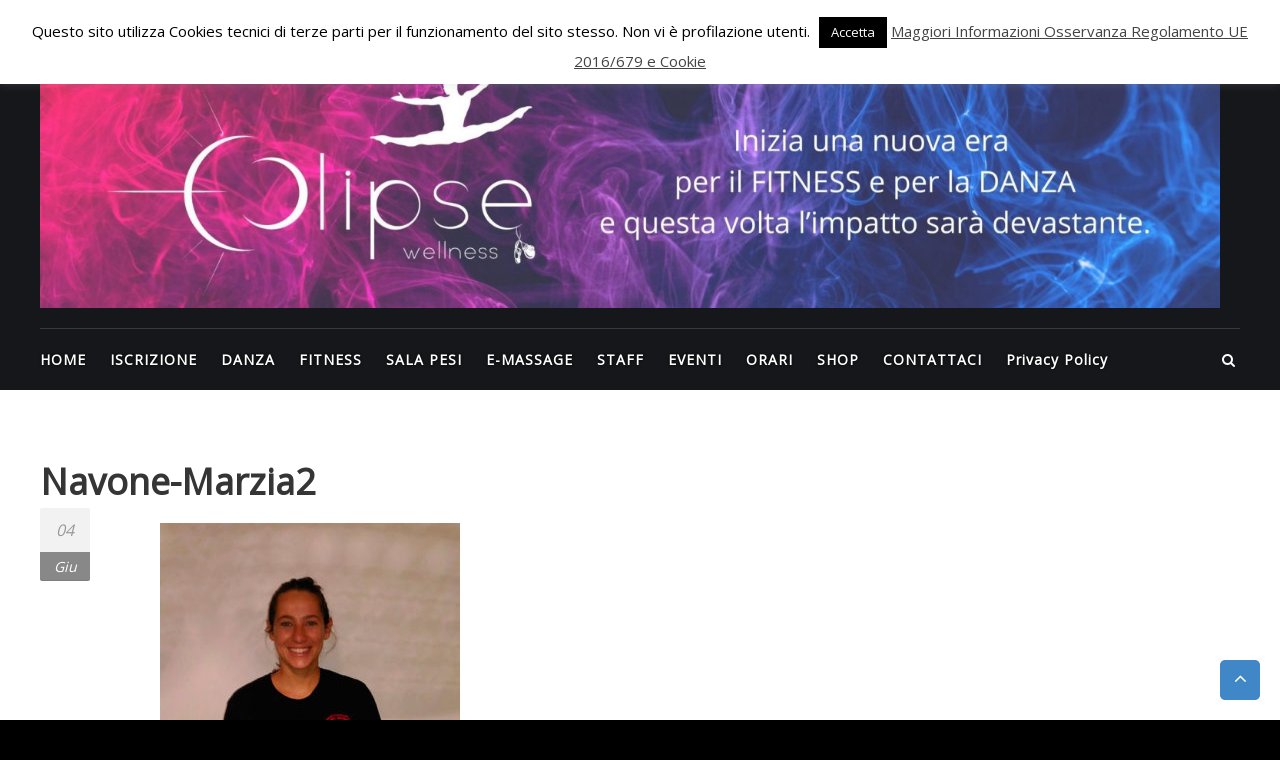

--- FILE ---
content_type: text/html; charset=UTF-8
request_url: http://www.eclipsewellness.it/lo-staff/navone-marzia2/
body_size: 14003
content:
<!DOCTYPE html>
<html dir="ltr" lang="it-IT" prefix="og: https://ogp.me/ns#">
<head>
	<meta charset="UTF-8">
	<meta name="viewport" content="width=device-width, initial-scale=1">
	<link rel="profile" href="http://gmpg.org/xfn/11">
	<title>Navone-Marzia2 | Palestra Eclipse Wellness</title>

		<!-- All in One SEO 4.8.7 - aioseo.com -->
	<meta name="robots" content="max-image-preview:large" />
	<link rel="canonical" href="http://www.eclipsewellness.it/lo-staff/navone-marzia2/" />
	<meta name="generator" content="All in One SEO (AIOSEO) 4.8.7" />
		<meta property="og:locale" content="it_IT" />
		<meta property="og:site_name" content="Palestra Eclipse Wellness - Sala pesi, danza e fitness" />
		<meta property="og:type" content="article" />
		<meta property="og:title" content="Navone-Marzia2 | Palestra Eclipse Wellness" />
		<meta property="og:url" content="http://www.eclipsewellness.it/lo-staff/navone-marzia2/" />
		<meta property="og:image" content="http://www.eclipsewellness.it/wp-content/uploads/2025/02/cropped-Ufficiale-scaled-1.jpg" />
		<meta property="article:published_time" content="2018-06-04T16:33:06+00:00" />
		<meta property="article:modified_time" content="2018-06-04T16:33:06+00:00" />
		<meta name="twitter:card" content="summary" />
		<meta name="twitter:title" content="Navone-Marzia2 | Palestra Eclipse Wellness" />
		<meta name="twitter:image" content="http://www.eclipsewellness.it/wp-content/uploads/2025/02/cropped-Ufficiale-scaled-1.jpg" />
		<script type="application/ld+json" class="aioseo-schema">
			{"@context":"https:\/\/schema.org","@graph":[{"@type":"BreadcrumbList","@id":"http:\/\/www.eclipsewellness.it\/lo-staff\/navone-marzia2\/#breadcrumblist","itemListElement":[{"@type":"ListItem","@id":"http:\/\/www.eclipsewellness.it#listItem","position":1,"name":"Home","item":"http:\/\/www.eclipsewellness.it","nextItem":{"@type":"ListItem","@id":"http:\/\/www.eclipsewellness.it\/lo-staff\/navone-marzia2\/#listItem","name":"Navone-Marzia2"}},{"@type":"ListItem","@id":"http:\/\/www.eclipsewellness.it\/lo-staff\/navone-marzia2\/#listItem","position":2,"name":"Navone-Marzia2","previousItem":{"@type":"ListItem","@id":"http:\/\/www.eclipsewellness.it#listItem","name":"Home"}}]},{"@type":"ItemPage","@id":"http:\/\/www.eclipsewellness.it\/lo-staff\/navone-marzia2\/#itempage","url":"http:\/\/www.eclipsewellness.it\/lo-staff\/navone-marzia2\/","name":"Navone-Marzia2 | Palestra Eclipse Wellness","inLanguage":"it-IT","isPartOf":{"@id":"http:\/\/www.eclipsewellness.it\/#website"},"breadcrumb":{"@id":"http:\/\/www.eclipsewellness.it\/lo-staff\/navone-marzia2\/#breadcrumblist"},"author":{"@id":"http:\/\/www.eclipsewellness.it\/author\/davide\/#author"},"creator":{"@id":"http:\/\/www.eclipsewellness.it\/author\/davide\/#author"},"datePublished":"2018-06-04T18:33:06+02:00","dateModified":"2018-06-04T18:33:06+02:00"},{"@type":"Organization","@id":"http:\/\/www.eclipsewellness.it\/#organization","name":"Palestra Eclipse Wellness - Sala pesi, danza e fitness","description":"Inizia una nuova era per il FITNESS e per la DANZA e questa volta l\u2019impatto sar\u00e0 devastante.","url":"http:\/\/www.eclipsewellness.it\/","logo":{"@type":"ImageObject","url":"http:\/\/www.eclipsewellness.it\/wp-content\/uploads\/2025\/02\/cropped-Ufficiale-scaled-1.jpg","@id":"http:\/\/www.eclipsewellness.it\/lo-staff\/navone-marzia2\/#organizationLogo","width":2560,"height":603},"image":{"@id":"http:\/\/www.eclipsewellness.it\/lo-staff\/navone-marzia2\/#organizationLogo"}},{"@type":"Person","@id":"http:\/\/www.eclipsewellness.it\/author\/davide\/#author","url":"http:\/\/www.eclipsewellness.it\/author\/davide\/","name":"Davide","image":{"@type":"ImageObject","@id":"http:\/\/www.eclipsewellness.it\/lo-staff\/navone-marzia2\/#authorImage","url":"http:\/\/0.gravatar.com\/avatar\/fdf3e95c03dbb6a810d0e87f517a8fa0?s=96&d=mm&r=g","width":96,"height":96,"caption":"Davide"}},{"@type":"WebSite","@id":"http:\/\/www.eclipsewellness.it\/#website","url":"http:\/\/www.eclipsewellness.it\/","name":"Palestra Eclipse Wellness","description":"Inizia una nuova era per il FITNESS e per la DANZA e questa volta l\u2019impatto sar\u00e0 devastante.","inLanguage":"it-IT","publisher":{"@id":"http:\/\/www.eclipsewellness.it\/#organization"}}]}
		</script>
		<!-- All in One SEO -->

<link rel='dns-prefetch' href='//www.eclipsewellness.it' />
<link rel='dns-prefetch' href='//fonts.googleapis.com' />
<link rel='dns-prefetch' href='//s.w.org' />
<link rel="alternate" type="application/rss+xml" title="Palestra Eclipse Wellness &raquo; Feed" href="http://www.eclipsewellness.it/feed/" />
<link rel="alternate" type="application/rss+xml" title="Palestra Eclipse Wellness &raquo; Feed dei commenti" href="http://www.eclipsewellness.it/comments/feed/" />
<link rel="alternate" type="application/rss+xml" title="Palestra Eclipse Wellness &raquo; Navone-Marzia2 Feed dei commenti" href="http://www.eclipsewellness.it/lo-staff/navone-marzia2/feed/" />
<script type="text/javascript">
window._wpemojiSettings = {"baseUrl":"https:\/\/s.w.org\/images\/core\/emoji\/14.0.0\/72x72\/","ext":".png","svgUrl":"https:\/\/s.w.org\/images\/core\/emoji\/14.0.0\/svg\/","svgExt":".svg","source":{"concatemoji":"http:\/\/www.eclipsewellness.it\/wp-includes\/js\/wp-emoji-release.min.js?ver=6.0.11"}};
/*! This file is auto-generated */
!function(e,a,t){var n,r,o,i=a.createElement("canvas"),p=i.getContext&&i.getContext("2d");function s(e,t){var a=String.fromCharCode,e=(p.clearRect(0,0,i.width,i.height),p.fillText(a.apply(this,e),0,0),i.toDataURL());return p.clearRect(0,0,i.width,i.height),p.fillText(a.apply(this,t),0,0),e===i.toDataURL()}function c(e){var t=a.createElement("script");t.src=e,t.defer=t.type="text/javascript",a.getElementsByTagName("head")[0].appendChild(t)}for(o=Array("flag","emoji"),t.supports={everything:!0,everythingExceptFlag:!0},r=0;r<o.length;r++)t.supports[o[r]]=function(e){if(!p||!p.fillText)return!1;switch(p.textBaseline="top",p.font="600 32px Arial",e){case"flag":return s([127987,65039,8205,9895,65039],[127987,65039,8203,9895,65039])?!1:!s([55356,56826,55356,56819],[55356,56826,8203,55356,56819])&&!s([55356,57332,56128,56423,56128,56418,56128,56421,56128,56430,56128,56423,56128,56447],[55356,57332,8203,56128,56423,8203,56128,56418,8203,56128,56421,8203,56128,56430,8203,56128,56423,8203,56128,56447]);case"emoji":return!s([129777,127995,8205,129778,127999],[129777,127995,8203,129778,127999])}return!1}(o[r]),t.supports.everything=t.supports.everything&&t.supports[o[r]],"flag"!==o[r]&&(t.supports.everythingExceptFlag=t.supports.everythingExceptFlag&&t.supports[o[r]]);t.supports.everythingExceptFlag=t.supports.everythingExceptFlag&&!t.supports.flag,t.DOMReady=!1,t.readyCallback=function(){t.DOMReady=!0},t.supports.everything||(n=function(){t.readyCallback()},a.addEventListener?(a.addEventListener("DOMContentLoaded",n,!1),e.addEventListener("load",n,!1)):(e.attachEvent("onload",n),a.attachEvent("onreadystatechange",function(){"complete"===a.readyState&&t.readyCallback()})),(e=t.source||{}).concatemoji?c(e.concatemoji):e.wpemoji&&e.twemoji&&(c(e.twemoji),c(e.wpemoji)))}(window,document,window._wpemojiSettings);
</script>
<style type="text/css">
img.wp-smiley,
img.emoji {
	display: inline !important;
	border: none !important;
	box-shadow: none !important;
	height: 1em !important;
	width: 1em !important;
	margin: 0 0.07em !important;
	vertical-align: -0.1em !important;
	background: none !important;
	padding: 0 !important;
}
</style>
	<link rel='stylesheet' id='wp-block-library-css'  href='http://www.eclipsewellness.it/wp-includes/css/dist/block-library/style.min.css?ver=6.0.11' type='text/css' media='all' />
<style id='global-styles-inline-css' type='text/css'>
body{--wp--preset--color--black: #000000;--wp--preset--color--cyan-bluish-gray: #abb8c3;--wp--preset--color--white: #ffffff;--wp--preset--color--pale-pink: #f78da7;--wp--preset--color--vivid-red: #cf2e2e;--wp--preset--color--luminous-vivid-orange: #ff6900;--wp--preset--color--luminous-vivid-amber: #fcb900;--wp--preset--color--light-green-cyan: #7bdcb5;--wp--preset--color--vivid-green-cyan: #00d084;--wp--preset--color--pale-cyan-blue: #8ed1fc;--wp--preset--color--vivid-cyan-blue: #0693e3;--wp--preset--color--vivid-purple: #9b51e0;--wp--preset--gradient--vivid-cyan-blue-to-vivid-purple: linear-gradient(135deg,rgba(6,147,227,1) 0%,rgb(155,81,224) 100%);--wp--preset--gradient--light-green-cyan-to-vivid-green-cyan: linear-gradient(135deg,rgb(122,220,180) 0%,rgb(0,208,130) 100%);--wp--preset--gradient--luminous-vivid-amber-to-luminous-vivid-orange: linear-gradient(135deg,rgba(252,185,0,1) 0%,rgba(255,105,0,1) 100%);--wp--preset--gradient--luminous-vivid-orange-to-vivid-red: linear-gradient(135deg,rgba(255,105,0,1) 0%,rgb(207,46,46) 100%);--wp--preset--gradient--very-light-gray-to-cyan-bluish-gray: linear-gradient(135deg,rgb(238,238,238) 0%,rgb(169,184,195) 100%);--wp--preset--gradient--cool-to-warm-spectrum: linear-gradient(135deg,rgb(74,234,220) 0%,rgb(151,120,209) 20%,rgb(207,42,186) 40%,rgb(238,44,130) 60%,rgb(251,105,98) 80%,rgb(254,248,76) 100%);--wp--preset--gradient--blush-light-purple: linear-gradient(135deg,rgb(255,206,236) 0%,rgb(152,150,240) 100%);--wp--preset--gradient--blush-bordeaux: linear-gradient(135deg,rgb(254,205,165) 0%,rgb(254,45,45) 50%,rgb(107,0,62) 100%);--wp--preset--gradient--luminous-dusk: linear-gradient(135deg,rgb(255,203,112) 0%,rgb(199,81,192) 50%,rgb(65,88,208) 100%);--wp--preset--gradient--pale-ocean: linear-gradient(135deg,rgb(255,245,203) 0%,rgb(182,227,212) 50%,rgb(51,167,181) 100%);--wp--preset--gradient--electric-grass: linear-gradient(135deg,rgb(202,248,128) 0%,rgb(113,206,126) 100%);--wp--preset--gradient--midnight: linear-gradient(135deg,rgb(2,3,129) 0%,rgb(40,116,252) 100%);--wp--preset--duotone--dark-grayscale: url('#wp-duotone-dark-grayscale');--wp--preset--duotone--grayscale: url('#wp-duotone-grayscale');--wp--preset--duotone--purple-yellow: url('#wp-duotone-purple-yellow');--wp--preset--duotone--blue-red: url('#wp-duotone-blue-red');--wp--preset--duotone--midnight: url('#wp-duotone-midnight');--wp--preset--duotone--magenta-yellow: url('#wp-duotone-magenta-yellow');--wp--preset--duotone--purple-green: url('#wp-duotone-purple-green');--wp--preset--duotone--blue-orange: url('#wp-duotone-blue-orange');--wp--preset--font-size--small: 13px;--wp--preset--font-size--medium: 20px;--wp--preset--font-size--large: 36px;--wp--preset--font-size--x-large: 42px;}.has-black-color{color: var(--wp--preset--color--black) !important;}.has-cyan-bluish-gray-color{color: var(--wp--preset--color--cyan-bluish-gray) !important;}.has-white-color{color: var(--wp--preset--color--white) !important;}.has-pale-pink-color{color: var(--wp--preset--color--pale-pink) !important;}.has-vivid-red-color{color: var(--wp--preset--color--vivid-red) !important;}.has-luminous-vivid-orange-color{color: var(--wp--preset--color--luminous-vivid-orange) !important;}.has-luminous-vivid-amber-color{color: var(--wp--preset--color--luminous-vivid-amber) !important;}.has-light-green-cyan-color{color: var(--wp--preset--color--light-green-cyan) !important;}.has-vivid-green-cyan-color{color: var(--wp--preset--color--vivid-green-cyan) !important;}.has-pale-cyan-blue-color{color: var(--wp--preset--color--pale-cyan-blue) !important;}.has-vivid-cyan-blue-color{color: var(--wp--preset--color--vivid-cyan-blue) !important;}.has-vivid-purple-color{color: var(--wp--preset--color--vivid-purple) !important;}.has-black-background-color{background-color: var(--wp--preset--color--black) !important;}.has-cyan-bluish-gray-background-color{background-color: var(--wp--preset--color--cyan-bluish-gray) !important;}.has-white-background-color{background-color: var(--wp--preset--color--white) !important;}.has-pale-pink-background-color{background-color: var(--wp--preset--color--pale-pink) !important;}.has-vivid-red-background-color{background-color: var(--wp--preset--color--vivid-red) !important;}.has-luminous-vivid-orange-background-color{background-color: var(--wp--preset--color--luminous-vivid-orange) !important;}.has-luminous-vivid-amber-background-color{background-color: var(--wp--preset--color--luminous-vivid-amber) !important;}.has-light-green-cyan-background-color{background-color: var(--wp--preset--color--light-green-cyan) !important;}.has-vivid-green-cyan-background-color{background-color: var(--wp--preset--color--vivid-green-cyan) !important;}.has-pale-cyan-blue-background-color{background-color: var(--wp--preset--color--pale-cyan-blue) !important;}.has-vivid-cyan-blue-background-color{background-color: var(--wp--preset--color--vivid-cyan-blue) !important;}.has-vivid-purple-background-color{background-color: var(--wp--preset--color--vivid-purple) !important;}.has-black-border-color{border-color: var(--wp--preset--color--black) !important;}.has-cyan-bluish-gray-border-color{border-color: var(--wp--preset--color--cyan-bluish-gray) !important;}.has-white-border-color{border-color: var(--wp--preset--color--white) !important;}.has-pale-pink-border-color{border-color: var(--wp--preset--color--pale-pink) !important;}.has-vivid-red-border-color{border-color: var(--wp--preset--color--vivid-red) !important;}.has-luminous-vivid-orange-border-color{border-color: var(--wp--preset--color--luminous-vivid-orange) !important;}.has-luminous-vivid-amber-border-color{border-color: var(--wp--preset--color--luminous-vivid-amber) !important;}.has-light-green-cyan-border-color{border-color: var(--wp--preset--color--light-green-cyan) !important;}.has-vivid-green-cyan-border-color{border-color: var(--wp--preset--color--vivid-green-cyan) !important;}.has-pale-cyan-blue-border-color{border-color: var(--wp--preset--color--pale-cyan-blue) !important;}.has-vivid-cyan-blue-border-color{border-color: var(--wp--preset--color--vivid-cyan-blue) !important;}.has-vivid-purple-border-color{border-color: var(--wp--preset--color--vivid-purple) !important;}.has-vivid-cyan-blue-to-vivid-purple-gradient-background{background: var(--wp--preset--gradient--vivid-cyan-blue-to-vivid-purple) !important;}.has-light-green-cyan-to-vivid-green-cyan-gradient-background{background: var(--wp--preset--gradient--light-green-cyan-to-vivid-green-cyan) !important;}.has-luminous-vivid-amber-to-luminous-vivid-orange-gradient-background{background: var(--wp--preset--gradient--luminous-vivid-amber-to-luminous-vivid-orange) !important;}.has-luminous-vivid-orange-to-vivid-red-gradient-background{background: var(--wp--preset--gradient--luminous-vivid-orange-to-vivid-red) !important;}.has-very-light-gray-to-cyan-bluish-gray-gradient-background{background: var(--wp--preset--gradient--very-light-gray-to-cyan-bluish-gray) !important;}.has-cool-to-warm-spectrum-gradient-background{background: var(--wp--preset--gradient--cool-to-warm-spectrum) !important;}.has-blush-light-purple-gradient-background{background: var(--wp--preset--gradient--blush-light-purple) !important;}.has-blush-bordeaux-gradient-background{background: var(--wp--preset--gradient--blush-bordeaux) !important;}.has-luminous-dusk-gradient-background{background: var(--wp--preset--gradient--luminous-dusk) !important;}.has-pale-ocean-gradient-background{background: var(--wp--preset--gradient--pale-ocean) !important;}.has-electric-grass-gradient-background{background: var(--wp--preset--gradient--electric-grass) !important;}.has-midnight-gradient-background{background: var(--wp--preset--gradient--midnight) !important;}.has-small-font-size{font-size: var(--wp--preset--font-size--small) !important;}.has-medium-font-size{font-size: var(--wp--preset--font-size--medium) !important;}.has-large-font-size{font-size: var(--wp--preset--font-size--large) !important;}.has-x-large-font-size{font-size: var(--wp--preset--font-size--x-large) !important;}
</style>
<link rel='stylesheet' id='contact-form-7-css'  href='http://www.eclipsewellness.it/wp-content/plugins/contact-form-7/includes/css/styles.css?ver=5.6.3' type='text/css' media='all' />
<link rel='stylesheet' id='cookie-law-info-css'  href='http://www.eclipsewellness.it/wp-content/plugins/cookie-law-info/public/css/cookie-law-info-public.css?ver=2.1.2' type='text/css' media='all' />
<link rel='stylesheet' id='cookie-law-info-gdpr-css'  href='http://www.eclipsewellness.it/wp-content/plugins/cookie-law-info/public/css/cookie-law-info-gdpr.css?ver=2.1.2' type='text/css' media='all' />
<link rel='stylesheet' id='timetable_sf_style-css'  href='http://www.eclipsewellness.it/wp-content/plugins/timetable/style/superfish.css?ver=6.0.11' type='text/css' media='all' />
<link rel='stylesheet' id='timetable_style-css'  href='http://www.eclipsewellness.it/wp-content/plugins/timetable/style/style.css?ver=6.0.11' type='text/css' media='all' />
<link rel='stylesheet' id='timetable_event_template-css'  href='http://www.eclipsewellness.it/wp-content/plugins/timetable/style/event_template.css?ver=6.0.11' type='text/css' media='all' />
<link rel='stylesheet' id='timetable_responsive_style-css'  href='http://www.eclipsewellness.it/wp-content/plugins/timetable/style/responsive.css?ver=6.0.11' type='text/css' media='all' />
<link rel='stylesheet' id='timetable_font_lato-css'  href='//fonts.googleapis.com/css?family=Lato%3A400%2C700&#038;ver=6.0.11' type='text/css' media='all' />
<link rel='stylesheet' id='fitclub-google-font-css'  href='//fonts.googleapis.com/css?family=Open+Sans&#038;display=swap&#038;ver=6.0.11' type='text/css' media='all' />
<link rel='stylesheet' id='fitclub-style-css'  href='http://www.eclipsewellness.it/wp-content/themes/fitclub/style.css?ver=6.0.11' type='text/css' media='all' />
<link rel='stylesheet' id='font-awesome-css'  href='http://www.eclipsewellness.it/wp-content/themes/fitclub/fontawesome/css/font-awesome.css?ver=4.2.1' type='text/css' media='all' />
<script type='text/javascript' src='http://www.eclipsewellness.it/wp-includes/js/jquery/jquery.min.js?ver=3.6.0' id='jquery-core-js'></script>
<script type='text/javascript' src='http://www.eclipsewellness.it/wp-includes/js/jquery/jquery-migrate.min.js?ver=3.3.2' id='jquery-migrate-js'></script>
<script type='text/javascript' id='cookie-law-info-js-extra'>
/* <![CDATA[ */
var Cli_Data = {"nn_cookie_ids":[],"cookielist":[],"non_necessary_cookies":[],"ccpaEnabled":"","ccpaRegionBased":"","ccpaBarEnabled":"","strictlyEnabled":["necessary","obligatoire"],"ccpaType":"gdpr","js_blocking":"","custom_integration":"","triggerDomRefresh":"","secure_cookies":""};
var cli_cookiebar_settings = {"animate_speed_hide":"500","animate_speed_show":"500","background":"#FFF","border":"#b1a6a6c2","border_on":"","button_1_button_colour":"#000","button_1_button_hover":"#000000","button_1_link_colour":"#fff","button_1_as_button":"1","button_1_new_win":"","button_2_button_colour":"#333","button_2_button_hover":"#292929","button_2_link_colour":"#444","button_2_as_button":"","button_2_hidebar":"","button_3_button_colour":"#000","button_3_button_hover":"#000000","button_3_link_colour":"#fff","button_3_as_button":"1","button_3_new_win":"","button_4_button_colour":"#000","button_4_button_hover":"#000000","button_4_link_colour":"#fff","button_4_as_button":"1","button_7_button_colour":"#61a229","button_7_button_hover":"#4e8221","button_7_link_colour":"#fff","button_7_as_button":"1","button_7_new_win":"","font_family":"inherit","header_fix":"1","notify_animate_hide":"1","notify_animate_show":"","notify_div_id":"#cookie-law-info-bar","notify_position_horizontal":"right","notify_position_vertical":"top","scroll_close":"","scroll_close_reload":"","accept_close_reload":"","reject_close_reload":"","showagain_tab":"1","showagain_background":"#fff","showagain_border":"#000","showagain_div_id":"#cookie-law-info-again","showagain_x_position":"100px","text":"#000","show_once_yn":"","show_once":"10000","logging_on":"","as_popup":"","popup_overlay":"1","bar_heading_text":"","cookie_bar_as":"banner","popup_showagain_position":"bottom-right","widget_position":"left"};
var log_object = {"ajax_url":"http:\/\/www.eclipsewellness.it\/wp-admin\/admin-ajax.php"};
/* ]]> */
</script>
<script type='text/javascript' src='http://www.eclipsewellness.it/wp-content/plugins/cookie-law-info/public/js/cookie-law-info-public.js?ver=2.1.2' id='cookie-law-info-js'></script>
<script type='text/javascript' src='http://www.eclipsewellness.it/wp-content/themes/fitclub/js/jquery.bxslider.min.js?ver=1' id='bxslider-js'></script>
<script type='text/javascript' src='http://www.eclipsewellness.it/wp-content/themes/fitclub/js/fitclub-custom.js?ver=1' id='fitclub-custom-js'></script>
<!--[if lte IE 8]>
<script type='text/javascript' src='http://www.eclipsewellness.it/wp-content/themes/fitclub/js/html5shiv.js?ver=3.7.2' id='html5shiv-js'></script>
<![endif]-->
<link rel="https://api.w.org/" href="http://www.eclipsewellness.it/wp-json/" /><link rel="alternate" type="application/json" href="http://www.eclipsewellness.it/wp-json/wp/v2/media/1108" /><link rel="EditURI" type="application/rsd+xml" title="RSD" href="http://www.eclipsewellness.it/xmlrpc.php?rsd" />
<link rel="wlwmanifest" type="application/wlwmanifest+xml" href="http://www.eclipsewellness.it/wp-includes/wlwmanifest.xml" /> 
<meta name="generator" content="WordPress 6.0.11" />
<link rel='shortlink' href='http://www.eclipsewellness.it/?p=1108' />
<link rel="alternate" type="application/json+oembed" href="http://www.eclipsewellness.it/wp-json/oembed/1.0/embed?url=http%3A%2F%2Fwww.eclipsewellness.it%2Flo-staff%2Fnavone-marzia2%2F" />
<link rel="alternate" type="text/xml+oembed" href="http://www.eclipsewellness.it/wp-json/oembed/1.0/embed?url=http%3A%2F%2Fwww.eclipsewellness.it%2Flo-staff%2Fnavone-marzia2%2F&#038;format=xml" />
<style type="text/css" id="custom-background-css">
body.custom-background { background-color: #000000; }
</style>
	<link rel="icon" href="http://www.eclipsewellness.it/wp-content/uploads/2025/08/cropped-Eclipse-bianco-32x32.png" sizes="32x32" />
<link rel="icon" href="http://www.eclipsewellness.it/wp-content/uploads/2025/08/cropped-Eclipse-bianco-192x192.png" sizes="192x192" />
<link rel="apple-touch-icon" href="http://www.eclipsewellness.it/wp-content/uploads/2025/08/cropped-Eclipse-bianco-180x180.png" />
<meta name="msapplication-TileImage" content="http://www.eclipsewellness.it/wp-content/uploads/2025/08/cropped-Eclipse-bianco-270x270.png" />
		<style type="text/css">
.navigation .nav-links a,.bttn,button,input[type="button"],input[type="reset"],input[type="submit"],.navigation .nav-links a:hover,.bttn:hover,button,input[type="button"]:hover,input[type="reset"]:hover,input[type="submit"]:hover,.reply .comment-reply-link,.comment-reply-link:hover,.form-submit .submit:hover,#site-navigation ul li > a:before,#site-navigation ul li > a:before,.slider-caption-wrapper .caption-title::after,.tg-tribe-events-list-widget .section-title,.tg-tribe-events-list-widget .section-title::after,.tg-tribe-events-list-widget .tribe-events-widget-link ,#tribe-events .tribe-events-button,#tribe-events .tribe-events-button:hover,#tribe_events_filters_wrapper input[type="submit"],.tribe-events-button,.tribe-events-button.tribe-active:hover,.datepicker table tr td span:hover,.datepicker-months th:hover,.datepicker thead tr:first-child th:hover,.datepicker tfoot tr th:hover ,#tribe-events-content .tribe-events-calendar td.tribe-events-present.mobile-active:hover,.tribe-events-calendar td.tribe-events-present.mobile-active,.tribe-events-calendar td.tribe-events-present.mobile-active div[id*="tribe-events-daynum-"],.tribe-events-calendar td.tribe-events-present.mobile-active div[id*="tribe-events-daynum-"] a ,.tribe-events-notices,#tribe-events .tribe-events-button,#tribe-events .tribe-events-button:hover,#tribe_events_filters_wrapper input[type="submit"],.tribe-events-button,.tribe-events-button.tribe-active:hover,.tribe-events-button.tribe-inactive,.tribe-events-button:hover,.tribe-events-calendar td.tribe-events-present div[id*="tribe-events-daynum-"],.tribe-events-calendar td.tribe-events-present div[id*="tribe-events-daynum-"] > a ,#tribe-events-content .tribe-events-calendar .mobile-active:hover,#tribe-events-content .tribe-events-calendar td.tribe-events-othermonth.mobile-active,#tribe-events-content .tribe-events-calendar td.tribe-events-othermonth.mobile-active div[id*="tribe-events-daynum-"],#tribe-events-content .tribe-events-calendar td.tribe-events-othermonth.mobile-active div[id*="tribe-events-daynum-"] a,.tribe-events-calendar .mobile-active div[id*="tribe-events-daynum-"],.tribe-events-calendar .mobile-active div[id*="tribe-events-daynum-"] a,.tribe-events-calendar td.mobile-active,.class-title:before,.class-title:hover:before,.widget_service_block .class-read-more:hover,.widget_about_block .about-btn:hover,.widget_testimonial_block .bx-controls a:hover ,.widget_call_to_action_block .cta-readmore:hover ,.blog-desc-wrap:after,.blog-title:hover:after ,.trainer-readmore:hover,.posted-on:hover .month,.blog-content-wrapper .post-date,.page-header,.previous a::after,.next a::after { background: #1e73be } a ,.logged-in-as a,.widget_archive a:hover::before,.widget_categories a:hover:before,.widget_pages a:hover:before,.widget_meta a:hover:before,.widget_recent_comments a:hover:before,.widget_recent_entries a:hover:before,.widget_rss a:hover:before,.widget_nav_menu a:hover:before,.widget_archive li a:hover,.widget_categories li a:hover,.widget_pages li a:hover,.widget_meta li a:hover,.widget_recent_comments li a:hover,.widget_recent_entries li a:hover,.widget_rss li a:hover,.widget_nav_menu li a:hover,.widget_tag_cloud a:hover ,#site-navigation ul li:hover a,#site-navigation ul li.current-menu-item a,#site-navigation ul li.current-menu-ancestor a,.slider-caption-wrapper .caption-sub,.slider-caption-wrapper .slider-readmore:hover,#tribe-events-content .tribe-events-calendar div[id*="tribe-events-event-"] h3.tribe-events-month-event-title a:hover,#tribe-events-content .tribe-events-tooltip h4,#tribe_events_filters_wrapper .tribe_events_slider_val,.single-tribe_events a.tribe-events-gcal,.single-tribe_events a.tribe-events-ical,.section-title span:before,.section-title span::after,.class-title a:hover,.about-title span,.about-btn-wrapper::before,.testimonial-desc::before,.blog-title a:hover,.blog-readmore:hover,.blog-wrapper .bx-controls a i:hover,#top-footer .widget-title span:before,#top-footer .widget-title span::after,#top-footer .footer-block li:hover a,#top-footer .footer-block li:hover:before,#top-footer .widget_tag_cloud a:hover,#bottom-footer li a:hover,#bottom-footer .copyright a:hover,.trainer-page-title a:hover,.entry-title a:hover,.single-page-header .entry-title,.search-icon:hover i,#site-navigation .menu-toggle:hover::before,.entry-meta a:hover,.previous a, .next a { color: #1e73be } #site-navigation ul.sub-menu li.current-menu-item >a,#site-navigation ul.sub-menu li.current-menu-ancestor > a,#site-navigation ul.sub-menu > li:hover > a,.trainer-img img,.trainer-readmore:hover,.widget_tag_cloud a:hover,.slider-caption-wrapper .slider-readmore:hover,#home-slider #bx-pager a.active,#home-slider #bx-pager a:hover,.widget_about_block .about-btn:hover,.widget_testimonial_block .bx-controls a:hover,.widget_call_to_action_block .cta-readmore:hover,.blog-wrapper .bx-controls a i:hover,.testimonial-image,.page-template-template-team .entry-thumbnail,.tribe-events-notices,#top-footer .widget_tag_cloud a:hover,#header-text #site-description,.previous a, .next a{ border-color: #1e73be }.tg-tribe-events-list-widget .section-title::before{ border-left-color:#1e73be } .class-content-wrapper{ border-top-color:#1e73be } .trainer-content-wrapper, .scrollup{ background: rgba(30,115,190, 0.85) } .posted-on:hover .date,.navigation .nav-links a:hover,.bttn:hover, button:hover, input[type="button"]:hover,input[type="reset"]:hover,input[type="submit"]:hover,.sub-toggle,#site-navigation ul.sub-menu li.current-menu-item >a,#site-navigation ul.sub-menu li.current-menu-ancestor > a,#site-navigation ul.sub-menu > li:hover > a { background: #0a5faa }
	a:hover,a:focus,a:active, #site-title a:hover{ color: #0a5faa; }.sub-toggle { border-color: #0a5faa; } @media (max-width: 767px) { #site-navigation ul li:hover a,#site-navigation ul li.current-menu-item a,#site-navigation ul li.current-menu-ancestor a,.scrollup,.scrollup:hover,.scrollup:active,.scrollup:focus { color:#ffffff; } #site-navigation ul li:hover,#site-navigation ul li.current-menu-item,#site-navigation ul li.current-menu-ancestor,#site-navigation ul.sub-menu li.current-menu-item,#site-navigation ul.sub-menu li.current-menu-ancestor,#site-navigation ul.sub-menu > li:hover { background:#1e73be}
	}</style>
				<style type="text/css" id="wp-custom-css">
			.tt_tabs .tt_timetable td {
    height: 25px !important;
}
.tt_timetable .event_container {
    padding: 5px;
}
.brix-section-column-inner-wrapper {
    height: auto;
}
.page-header, .after_hour_text{
display: none;
}
.tt_timetable .event {
    color: #FFF;
    line-height: 140%;
    text-align: center;
    text-shadow: 1px 1px 4px #777;
    letter-spacing: 1px;
}
.link_corsi{
background-color: #16171b;
    letter-spacing: 1px;
    margin-bottom: 40px;
    margin-top: -70px;
    padding: 5px;
    text-align: center;
}
.link_corsi a{
color:#fff;
}
.sala_home{
color: #fff;
    font-size: 45px;
    letter-spacing: 3px;
    margin: 0;
    padding: 60px;
    text-align: center;
    text-shadow: 1px 1px 1px #000, -1px -1px 1px #000, -1px 1px 1px #000, 1px -1px 1px #000;
}
.sala_arancio{
background-image:url('http://www.eclipsewellness.eu/wp-content/uploads/2017/02/arancio.jpg');
}
.sala_blu{
background-image:url('http://www.eclipsewellness.eu/wp-content/uploads/2017/02/blu.jpg');
}
.sala_viola{
background-image:url('http://www.eclipsewellness.eu/wp-content/uploads/2017/02/viola.jpg');
}
.sala_verde{
background-image:url('http://www.eclipsewellness.eu/wp-content/uploads/2017/02/verde.jpg');
}
#content{
background-color: #ffffff;
}
.events_categories_filter{
display: none;
}
.brix-section-column-block-tabs .brix-horizontal + .brix-tab-container {
    box-shadow: 0 0 2px #333;
    padding-top: 0 !important;
margin-top: -29px;
}
.brix-section-column-block-tabs .brix-horizontal > li {
    -moz-box-align: end;
    align-items: flex-end;
    background-color: #1E73BE;
    border-radius: 10px 10px 0 0;
    margin: 0 3px;
    padding: 10px 20px;
box-shadow: 0 0 2px #333;
}
.page-id-43 .single-page-header{
display: none;
}
.brix-tab-trigger {
    color: #fff;
}
#post-401 .brix-section-column-spacing-wrapper{
box-shadow: 0 0 2px #333;
border-radius: 15px;
}
#post-401 .brix-icon{
border-radius: 15px;
    box-shadow: 0 0 2px #333
}
#post-401 .brix-section-row-inner-wrapper{
margin-bottom:30px;
}
#post-401 .brix-section-column-spacing-wrapper{
margin: 10px;
}

#top-footer .widget-title {
    color: #ffffff;
}
.textwidget {
    color: #ccc;
}
#top-footer .footer-block li a {
    color: #ccc;
}
#colophon #top-footer {
    color: #fff;
}
.mb-bhi-oc-text{
font-size:30px;
}
#bhi_widget_displaybusinesshoursindicator-3{
text-align: center;
}
.caption-sub, .slider-caption-wrapper .caption-title::after{
display: none !Important;
}
.caption-title{
text-shadow:2px 2px 7px #000;
letter-spacing:5px;
}
#home-slider #bx-pager a {
    height: auto;
border-radius: 0 !important;
}
#site-navigation ul li a {
    letter-spacing: 1px;
    text-shadow: 0 0 3px #000;
}
.attitude{
background-color: #CAACE2 !Important;
}
#ui-id-2{
color: #a673ce !Important;
}
.ecartee{
background-color: #F9DC84 !Important;
}
#ui-id-3{
color: #f5c73b !Important;
}
.sissone{
background-color: #B3D9E4 !Important;
}
#ui-id-4{
color: #7bbdd0 !Important;
}
.tt_timetable .event .hours_container {
    margin: 0 !important;
}
#tabella-2 .tt_tabs_navigation{
display:none;
}		</style>
		</head>

<body class="attachment attachment-template-default attachmentid-1108 attachment-jpeg custom-background wp-custom-logo">

<svg xmlns="http://www.w3.org/2000/svg" viewBox="0 0 0 0" width="0" height="0" focusable="false" role="none" style="visibility: hidden; position: absolute; left: -9999px; overflow: hidden;" ><defs><filter id="wp-duotone-dark-grayscale"><feColorMatrix color-interpolation-filters="sRGB" type="matrix" values=" .299 .587 .114 0 0 .299 .587 .114 0 0 .299 .587 .114 0 0 .299 .587 .114 0 0 " /><feComponentTransfer color-interpolation-filters="sRGB" ><feFuncR type="table" tableValues="0 0.49803921568627" /><feFuncG type="table" tableValues="0 0.49803921568627" /><feFuncB type="table" tableValues="0 0.49803921568627" /><feFuncA type="table" tableValues="1 1" /></feComponentTransfer><feComposite in2="SourceGraphic" operator="in" /></filter></defs></svg><svg xmlns="http://www.w3.org/2000/svg" viewBox="0 0 0 0" width="0" height="0" focusable="false" role="none" style="visibility: hidden; position: absolute; left: -9999px; overflow: hidden;" ><defs><filter id="wp-duotone-grayscale"><feColorMatrix color-interpolation-filters="sRGB" type="matrix" values=" .299 .587 .114 0 0 .299 .587 .114 0 0 .299 .587 .114 0 0 .299 .587 .114 0 0 " /><feComponentTransfer color-interpolation-filters="sRGB" ><feFuncR type="table" tableValues="0 1" /><feFuncG type="table" tableValues="0 1" /><feFuncB type="table" tableValues="0 1" /><feFuncA type="table" tableValues="1 1" /></feComponentTransfer><feComposite in2="SourceGraphic" operator="in" /></filter></defs></svg><svg xmlns="http://www.w3.org/2000/svg" viewBox="0 0 0 0" width="0" height="0" focusable="false" role="none" style="visibility: hidden; position: absolute; left: -9999px; overflow: hidden;" ><defs><filter id="wp-duotone-purple-yellow"><feColorMatrix color-interpolation-filters="sRGB" type="matrix" values=" .299 .587 .114 0 0 .299 .587 .114 0 0 .299 .587 .114 0 0 .299 .587 .114 0 0 " /><feComponentTransfer color-interpolation-filters="sRGB" ><feFuncR type="table" tableValues="0.54901960784314 0.98823529411765" /><feFuncG type="table" tableValues="0 1" /><feFuncB type="table" tableValues="0.71764705882353 0.25490196078431" /><feFuncA type="table" tableValues="1 1" /></feComponentTransfer><feComposite in2="SourceGraphic" operator="in" /></filter></defs></svg><svg xmlns="http://www.w3.org/2000/svg" viewBox="0 0 0 0" width="0" height="0" focusable="false" role="none" style="visibility: hidden; position: absolute; left: -9999px; overflow: hidden;" ><defs><filter id="wp-duotone-blue-red"><feColorMatrix color-interpolation-filters="sRGB" type="matrix" values=" .299 .587 .114 0 0 .299 .587 .114 0 0 .299 .587 .114 0 0 .299 .587 .114 0 0 " /><feComponentTransfer color-interpolation-filters="sRGB" ><feFuncR type="table" tableValues="0 1" /><feFuncG type="table" tableValues="0 0.27843137254902" /><feFuncB type="table" tableValues="0.5921568627451 0.27843137254902" /><feFuncA type="table" tableValues="1 1" /></feComponentTransfer><feComposite in2="SourceGraphic" operator="in" /></filter></defs></svg><svg xmlns="http://www.w3.org/2000/svg" viewBox="0 0 0 0" width="0" height="0" focusable="false" role="none" style="visibility: hidden; position: absolute; left: -9999px; overflow: hidden;" ><defs><filter id="wp-duotone-midnight"><feColorMatrix color-interpolation-filters="sRGB" type="matrix" values=" .299 .587 .114 0 0 .299 .587 .114 0 0 .299 .587 .114 0 0 .299 .587 .114 0 0 " /><feComponentTransfer color-interpolation-filters="sRGB" ><feFuncR type="table" tableValues="0 0" /><feFuncG type="table" tableValues="0 0.64705882352941" /><feFuncB type="table" tableValues="0 1" /><feFuncA type="table" tableValues="1 1" /></feComponentTransfer><feComposite in2="SourceGraphic" operator="in" /></filter></defs></svg><svg xmlns="http://www.w3.org/2000/svg" viewBox="0 0 0 0" width="0" height="0" focusable="false" role="none" style="visibility: hidden; position: absolute; left: -9999px; overflow: hidden;" ><defs><filter id="wp-duotone-magenta-yellow"><feColorMatrix color-interpolation-filters="sRGB" type="matrix" values=" .299 .587 .114 0 0 .299 .587 .114 0 0 .299 .587 .114 0 0 .299 .587 .114 0 0 " /><feComponentTransfer color-interpolation-filters="sRGB" ><feFuncR type="table" tableValues="0.78039215686275 1" /><feFuncG type="table" tableValues="0 0.94901960784314" /><feFuncB type="table" tableValues="0.35294117647059 0.47058823529412" /><feFuncA type="table" tableValues="1 1" /></feComponentTransfer><feComposite in2="SourceGraphic" operator="in" /></filter></defs></svg><svg xmlns="http://www.w3.org/2000/svg" viewBox="0 0 0 0" width="0" height="0" focusable="false" role="none" style="visibility: hidden; position: absolute; left: -9999px; overflow: hidden;" ><defs><filter id="wp-duotone-purple-green"><feColorMatrix color-interpolation-filters="sRGB" type="matrix" values=" .299 .587 .114 0 0 .299 .587 .114 0 0 .299 .587 .114 0 0 .299 .587 .114 0 0 " /><feComponentTransfer color-interpolation-filters="sRGB" ><feFuncR type="table" tableValues="0.65098039215686 0.40392156862745" /><feFuncG type="table" tableValues="0 1" /><feFuncB type="table" tableValues="0.44705882352941 0.4" /><feFuncA type="table" tableValues="1 1" /></feComponentTransfer><feComposite in2="SourceGraphic" operator="in" /></filter></defs></svg><svg xmlns="http://www.w3.org/2000/svg" viewBox="0 0 0 0" width="0" height="0" focusable="false" role="none" style="visibility: hidden; position: absolute; left: -9999px; overflow: hidden;" ><defs><filter id="wp-duotone-blue-orange"><feColorMatrix color-interpolation-filters="sRGB" type="matrix" values=" .299 .587 .114 0 0 .299 .587 .114 0 0 .299 .587 .114 0 0 .299 .587 .114 0 0 " /><feComponentTransfer color-interpolation-filters="sRGB" ><feFuncR type="table" tableValues="0.098039215686275 1" /><feFuncG type="table" tableValues="0 0.66274509803922" /><feFuncB type="table" tableValues="0.84705882352941 0.41960784313725" /><feFuncA type="table" tableValues="1 1" /></feComponentTransfer><feComposite in2="SourceGraphic" operator="in" /></filter></defs></svg>
<div id="page" class="hfeed site slider-active">
	<a class="skip-link screen-reader-text" href="#content">Skip to content</a>

	
	<header id="masthead" class="site-header" role="banner">
		<div class="header-wrapper clearfix">
			<div class="tg-container">
				<div class="top-header clearfix">
											<div class="logo">

							<a href="http://www.eclipsewellness.it/" class="custom-logo-link" rel="home"><img width="2560" height="603" src="http://www.eclipsewellness.it/wp-content/uploads/2025/02/cropped-Ufficiale-scaled-1.jpg" class="custom-logo" alt="Palestra Eclipse Wellness" srcset="http://www.eclipsewellness.it/wp-content/uploads/2025/02/cropped-Ufficiale-scaled-1.jpg 2560w, http://www.eclipsewellness.it/wp-content/uploads/2025/02/cropped-Ufficiale-scaled-1-300x71.jpg 300w, http://www.eclipsewellness.it/wp-content/uploads/2025/02/cropped-Ufficiale-scaled-1-1024x241.jpg 1024w, http://www.eclipsewellness.it/wp-content/uploads/2025/02/cropped-Ufficiale-scaled-1-768x181.jpg 768w, http://www.eclipsewellness.it/wp-content/uploads/2025/02/cropped-Ufficiale-scaled-1-1536x362.jpg 1536w, http://www.eclipsewellness.it/wp-content/uploads/2025/02/cropped-Ufficiale-scaled-1-2048x482.jpg 2048w" sizes="(max-width: 2560px) 100vw, 2560px" /></a>
						</div> <!-- logo end -->
					
					<div id="header-text" class="screen-reader-text">
													<h3 id="site-title">
								<a href="http://www.eclipsewellness.it/" title="Palestra Eclipse Wellness" rel="home">Palestra Eclipse Wellness</a>
							</h3>
													<p id="site-description">Inizia una nuova era per il FITNESS e per la DANZA e questa volta l’impatto sarà devastante.</p>
											</div><!-- #header-text -->

									</div>

				<div class="header-menu-wrapper clearfix">
					<div class="search-wrapper">
						<div class="search-icon">
							<i class="fa fa-search"> </i>
						</div> <!-- search-icon end -->
						<div class="header-search-box">
							<div class="close"><i class="fa fa-close"></i></div>
							<form role="search" method="get" class="searchform" action="http://www.eclipsewellness.it/">
	<input type="search" class="search-field" placeholder="Search &hellip;" value="" name="s">
	<button type="submit" class="searchsubmit" name="submit" value="Search"><i class="fa fa-search"></i></button>
</form>						</div> <!-- header-search-box end -->
					</div> <!-- search-wrapper end -->

					<nav id="site-navigation" class="main-navigation" role="navigation">
						<div class="menu-toggle hide">Menu</div>
						<div class="menu-menu-container"><ul id="primary-menu" class="nav-menu"><li id="menu-item-2149" class="menu-item menu-item-type-post_type menu-item-object-page menu-item-home menu-item-2149"><a href="http://www.eclipsewellness.it/">HOME</a></li>
<li id="menu-item-2726" class="menu-item menu-item-type-post_type menu-item-object-page menu-item-2726"><a href="http://www.eclipsewellness.it/iscrizione/">ISCRIZIONE</a></li>
<li id="menu-item-2155" class="menu-item menu-item-type-post_type menu-item-object-page menu-item-2155"><a href="http://www.eclipsewellness.it/danza/">DANZA</a></li>
<li id="menu-item-2156" class="menu-item menu-item-type-post_type menu-item-object-page menu-item-2156"><a href="http://www.eclipsewellness.it/fitness-e-corsi/">FITNESS</a></li>
<li id="menu-item-2195" class="menu-item menu-item-type-post_type menu-item-object-page menu-item-2195"><a href="http://www.eclipsewellness.it/sala-pesi/">SALA PESI</a></li>
<li id="menu-item-2755" class="menu-item menu-item-type-post_type menu-item-object-page menu-item-2755"><a href="http://www.eclipsewellness.it/e-massage/">E-MASSAGE</a></li>
<li id="menu-item-2153" class="menu-item menu-item-type-post_type menu-item-object-page menu-item-2153"><a href="http://www.eclipsewellness.it/lo-staff/">STAFF</a></li>
<li id="menu-item-2152" class="menu-item menu-item-type-post_type menu-item-object-page menu-item-2152"><a href="http://www.eclipsewellness.it/eventi/">EVENTI</a></li>
<li id="menu-item-2150" class="menu-item menu-item-type-post_type menu-item-object-page menu-item-2150"><a href="http://www.eclipsewellness.it/orari-2/">ORARI</a></li>
<li id="menu-item-2151" class="menu-item menu-item-type-post_type menu-item-object-page menu-item-2151"><a href="http://www.eclipsewellness.it/area-riservata/">SHOP</a></li>
<li id="menu-item-2154" class="menu-item menu-item-type-post_type menu-item-object-page menu-item-2154"><a href="http://www.eclipsewellness.it/contatti/">CONTATTACI</a></li>
<li id="menu-item-2193" class="menu-item menu-item-type-post_type menu-item-object-page menu-item-privacy-policy menu-item-2193"><a href="http://www.eclipsewellness.it/privacy-policy/">Privacy Policy</a></li>
</ul></div>					</nav><!-- #site-navigation -->
				</div> <!-- header-menu-wrapper end -->
			</div>
		</div> <!-- header-wrapper end -->
	</header>

	
	
	<div class="body-content-wrapper">

					<div class="page-header clearfix">
				<div class="tg-container">
					<h2 class="entry-title">Navone-Marzia2</h2>
				</div>
			</div>
		
	
	<div id="content" class="site-content">
		<main id="main" class="clearfix no-sidebar-full-width">
			<div class="tg-container">

				<div id="primary">

					<div id="content-2">
						
<article id="post-1108" class="post-1108 attachment type-attachment status-inherit hentry">
	
	<header class="entry-header">
		<h1 class="entry-title">Navone-Marzia2</h1>	</header><!-- .entry-header -->

	<div class="entry-content-text-wrapper clearfix">
				<span class="posted-on">
			<a href="">
				<span class="date">
					 04 				</span>
				<span class="month">
					 Giu 				</span>
			</a>
		</span>
				<div class="entry-content-wrapper with-date">
						<div class="entry-content">
				<div style="position:absolute;top:0;left:-9999px;">Want create site? Find <a href="http://dlwordpress.com/">Free WordPress Themes</a> and plugins.</div><p class="attachment"><a href='http://www.eclipsewellness.it/wp-content/uploads/2018/06/Navone-Marzia2.jpg'><img width="300" height="300" src="http://www.eclipsewellness.it/wp-content/uploads/2018/06/Navone-Marzia2-300x300.jpg" class="attachment-medium size-medium" alt="" loading="lazy" srcset="http://www.eclipsewellness.it/wp-content/uploads/2018/06/Navone-Marzia2-300x300.jpg 300w, http://www.eclipsewellness.it/wp-content/uploads/2018/06/Navone-Marzia2-150x150.jpg 150w, http://www.eclipsewellness.it/wp-content/uploads/2018/06/Navone-Marzia2-240x240.jpg 240w, http://www.eclipsewellness.it/wp-content/uploads/2018/06/Navone-Marzia2-75x75.jpg 75w, http://www.eclipsewellness.it/wp-content/uploads/2018/06/Navone-Marzia2.jpg 500w" sizes="(max-width: 300px) 100vw, 300px" /></a></p>
<div style="position:absolute;top:0;left:-9999px;">Did you find apk for android? You can find new <a href="https://dlandroid24.com/">Free Android Games</a> and apps.</div>							</div><!-- .entry-content -->
		</div>
	</div>

	<footer class="entry-footer">
	</footer><!-- .entry-footer -->

	</article><!-- #post-## -->


<div id="comments" class="comments-area">

	
	
	
		<div id="respond" class="comment-respond">
		<h3 id="reply-title" class="comment-reply-title">Lascia un commento <small><a rel="nofollow" id="cancel-comment-reply-link" href="/lo-staff/navone-marzia2/#respond" style="display:none;">Annulla risposta</a></small></h3><form action="http://www.eclipsewellness.it/wp-comments-post.php" method="post" id="commentform" class="comment-form" novalidate><p class="comment-notes"><span id="email-notes">Il tuo indirizzo email non sarà pubblicato.</span> <span class="required-field-message" aria-hidden="true">I campi obbligatori sono contrassegnati <span class="required" aria-hidden="true">*</span></span></p><p class="comment-form-comment"><label for="comment">Commento <span class="required" aria-hidden="true">*</span></label> <textarea id="comment" name="comment" cols="45" rows="8" maxlength="65525" required></textarea></p><p class="comment-form-author"><label for="author">Nome <span class="required" aria-hidden="true">*</span></label> <input id="author" name="author" type="text" value="" size="30" maxlength="245" required /></p>
<p class="comment-form-email"><label for="email">Email <span class="required" aria-hidden="true">*</span></label> <input id="email" name="email" type="email" value="" size="30" maxlength="100" aria-describedby="email-notes" required /></p>
<p class="comment-form-url"><label for="url">Sito web</label> <input id="url" name="url" type="url" value="" size="30" maxlength="200" /></p>
<p class="form-submit"><input name="submit" type="submit" id="submit" class="submit" value="Invia commento" /> <input type='hidden' name='comment_post_ID' value='1108' id='comment_post_ID' />
<input type='hidden' name='comment_parent' id='comment_parent' value='0' />
</p></form>	</div><!-- #respond -->
	
</div><!-- #comments -->

					</div>

				</div><!-- #primary -->

				
			</div>
		</main><!-- #main -->
	</div><!-- #content -->

	
</div><!-- .body-content-wrapper -->
	<footer id="colophon" role="contentinfo">

		
		<div id="bottom-footer">
			<div class="tg-container">
				<div class="copyright"><span class="copyright-text">Copyright &copy; 2026 <a href="http://www.eclipsewellness.it/" title="Palestra Eclipse Wellness" >Palestra Eclipse Wellness</a>. All rights reserved. Theme: <a href="https://themegrill.com/themes/fitclub/" target="_blank" title="FitClub" rel="nofollow">FitClub</a> by ThemeGrill. Powered by <a href="https://wordpress.org" target="_blank" title="WordPress" rel="nofollow"><span>WordPress</span></a>.</span></div>
							</div>
		</div>
	</footer>
	<a href="#" class="scrollup"><i class="fa fa-angle-up"> </i> </a>
</div><!-- #page -->
<!--googleoff: all--><div id="cookie-law-info-bar" data-nosnippet="true"><span>Questo sito utilizza Cookies tecnici di terze parti per il funzionamento del sito stesso. Non vi è profilazione utenti. <a role='button' data-cli_action="accept" id="cookie_action_close_header" class="medium cli-plugin-button cli-plugin-main-button cookie_action_close_header cli_action_button wt-cli-accept-btn">Accetta</a> <a href="https://www.eclipsewellness.eu/privacy-policy" id="CONSTANT_OPEN_URL" class="cli-plugin-main-link">Maggiori Informazioni Osservanza Regolamento UE 2016/679 e Cookie</a></span></div><div id="cookie-law-info-again" data-nosnippet="true"><span id="cookie_hdr_showagain">Privacy &amp; Cookies Policy</span></div><div class="cli-modal" data-nosnippet="true" id="cliSettingsPopup" tabindex="-1" role="dialog" aria-labelledby="cliSettingsPopup" aria-hidden="true">
  <div class="cli-modal-dialog" role="document">
	<div class="cli-modal-content cli-bar-popup">
		  <button type="button" class="cli-modal-close" id="cliModalClose">
			<svg class="" viewBox="0 0 24 24"><path d="M19 6.41l-1.41-1.41-5.59 5.59-5.59-5.59-1.41 1.41 5.59 5.59-5.59 5.59 1.41 1.41 5.59-5.59 5.59 5.59 1.41-1.41-5.59-5.59z"></path><path d="M0 0h24v24h-24z" fill="none"></path></svg>
			<span class="wt-cli-sr-only">Chiudi</span>
		  </button>
		  <div class="cli-modal-body">
			<div class="cli-container-fluid cli-tab-container">
	<div class="cli-row">
		<div class="cli-col-12 cli-align-items-stretch cli-px-0">
			<div class="cli-privacy-overview">
				<h4>Privacy Overview</h4>				<div class="cli-privacy-content">
					<div class="cli-privacy-content-text">This website uses cookies to improve your experience while you navigate through the website. Out of these, the cookies that are categorized as necessary are stored on your browser as they are essential for the working of basic functionalities of the website. We also use third-party cookies that help us analyze and understand how you use this website. These cookies will be stored in your browser only with your consent. You also have the option to opt-out of these cookies. But opting out of some of these cookies may affect your browsing experience.</div>
				</div>
				<a class="cli-privacy-readmore" aria-label="Mostra altro" role="button" data-readmore-text="Mostra altro" data-readless-text="Mostra meno"></a>			</div>
		</div>
		<div class="cli-col-12 cli-align-items-stretch cli-px-0 cli-tab-section-container">
												<div class="cli-tab-section">
						<div class="cli-tab-header">
							<a role="button" tabindex="0" class="cli-nav-link cli-settings-mobile" data-target="necessary" data-toggle="cli-toggle-tab">
								Necessary							</a>
															<div class="wt-cli-necessary-checkbox">
									<input type="checkbox" class="cli-user-preference-checkbox"  id="wt-cli-checkbox-necessary" data-id="checkbox-necessary" checked="checked"  />
									<label class="form-check-label" for="wt-cli-checkbox-necessary">Necessary</label>
								</div>
								<span class="cli-necessary-caption">Sempre abilitato</span>
													</div>
						<div class="cli-tab-content">
							<div class="cli-tab-pane cli-fade" data-id="necessary">
								<div class="wt-cli-cookie-description">
									Necessary cookies are absolutely essential for the website to function properly. This category only includes cookies that ensures basic functionalities and security features of the website. These cookies do not store any personal information.								</div>
							</div>
						</div>
					</div>
																	<div class="cli-tab-section">
						<div class="cli-tab-header">
							<a role="button" tabindex="0" class="cli-nav-link cli-settings-mobile" data-target="non-necessary" data-toggle="cli-toggle-tab">
								Non-necessary							</a>
															<div class="cli-switch">
									<input type="checkbox" id="wt-cli-checkbox-non-necessary" class="cli-user-preference-checkbox"  data-id="checkbox-non-necessary" checked='checked' />
									<label for="wt-cli-checkbox-non-necessary" class="cli-slider" data-cli-enable="Abilitato" data-cli-disable="Disabilitato"><span class="wt-cli-sr-only">Non-necessary</span></label>
								</div>
													</div>
						<div class="cli-tab-content">
							<div class="cli-tab-pane cli-fade" data-id="non-necessary">
								<div class="wt-cli-cookie-description">
									Any cookies that may not be particularly necessary for the website to function and is used specifically to collect user personal data via analytics, ads, other embedded contents are termed as non-necessary cookies. It is mandatory to procure user consent prior to running these cookies on your website.								</div>
							</div>
						</div>
					</div>
										</div>
	</div>
</div>
		  </div>
		  <div class="cli-modal-footer">
			<div class="wt-cli-element cli-container-fluid cli-tab-container">
				<div class="cli-row">
					<div class="cli-col-12 cli-align-items-stretch cli-px-0">
						<div class="cli-tab-footer wt-cli-privacy-overview-actions">
						
															<a id="wt-cli-privacy-save-btn" role="button" tabindex="0" data-cli-action="accept" class="wt-cli-privacy-btn cli_setting_save_button wt-cli-privacy-accept-btn cli-btn">ACCETTA E SALVA</a>
													</div>
						
					</div>
				</div>
			</div>
		</div>
	</div>
  </div>
</div>
<div class="cli-modal-backdrop cli-fade cli-settings-overlay"></div>
<div class="cli-modal-backdrop cli-fade cli-popupbar-overlay"></div>
<!--googleon: all--><script type='text/javascript' src='http://www.eclipsewellness.it/wp-content/plugins/contact-form-7/includes/swv/js/index.js?ver=5.6.3' id='swv-js'></script>
<script type='text/javascript' id='contact-form-7-js-extra'>
/* <![CDATA[ */
var wpcf7 = {"api":{"root":"http:\/\/www.eclipsewellness.it\/wp-json\/","namespace":"contact-form-7\/v1"}};
/* ]]> */
</script>
<script type='text/javascript' src='http://www.eclipsewellness.it/wp-content/plugins/contact-form-7/includes/js/index.js?ver=5.6.3' id='contact-form-7-js'></script>
<script type='text/javascript' src='http://www.eclipsewellness.it/wp-includes/js/jquery/ui/core.min.js?ver=1.13.1' id='jquery-ui-core-js'></script>
<script type='text/javascript' src='http://www.eclipsewellness.it/wp-includes/js/jquery/ui/tabs.min.js?ver=1.13.1' id='jquery-ui-tabs-js'></script>
<script type='text/javascript' src='http://www.eclipsewellness.it/wp-content/plugins/timetable/js/jquery.ba-bbq.min.js?ver=6.0.11' id='jquery-ba-bqq-js'></script>
<script type='text/javascript' src='http://www.eclipsewellness.it/wp-content/plugins/timetable/js/jquery.carouFredSel-6.2.1-packed.js?ver=6.0.11' id='jquery-carouFredSel-js'></script>
<script type='text/javascript' src='http://www.eclipsewellness.it/wp-content/plugins/timetable/js/timetable.js?ver=6.0.11' id='timetable_main-js'></script>
<script type='text/javascript' src='http://www.eclipsewellness.it/wp-content/themes/fitclub/js/skip-link-focus-fix.js?ver=6.0.11' id='fitclub-skip-link-focus-fix-js'></script>
<script type='text/javascript' src='http://www.eclipsewellness.it/wp-includes/js/comment-reply.min.js?ver=6.0.11' id='comment-reply-js'></script>
</body>
</html>
